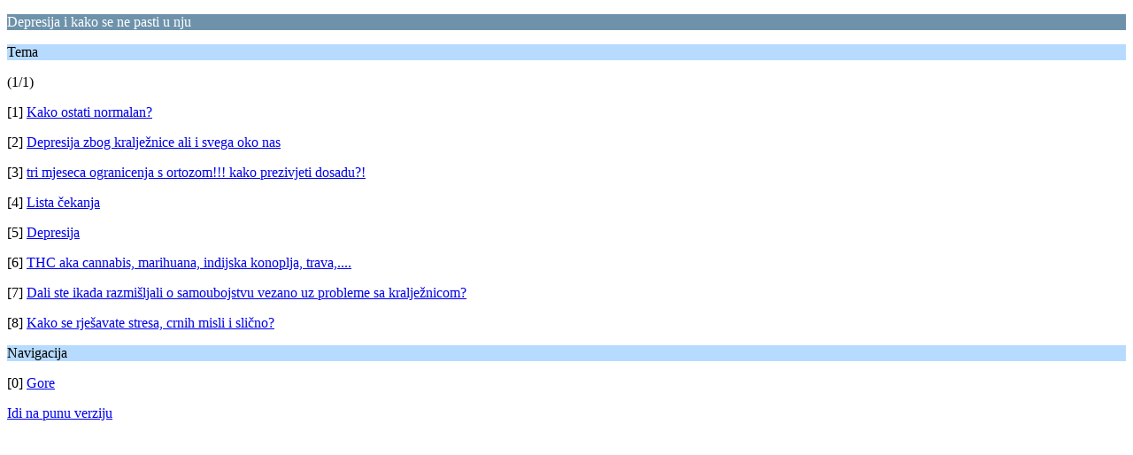

--- FILE ---
content_type: text/html; charset=UTF-8
request_url: http://kraljeznica.com/forum/depresija-i-kako-se-ne-pasti-u-nju/?wap2;PHPSESSID=2ohdbe4fnlf960ip6eq52fadc1
body_size: 924
content:
<?xml version="1.0" encoding="UTF-8"?>
<!DOCTYPE html PUBLIC "-//WAPFORUM//DTD XHTML Mobile 1.0//EN" "http://www.wapforum.org/DTD/xhtml-mobile10.dtd">
<html xmlns="http://www.w3.org/1999/xhtml">
	<head>
		<title>Depresija i kako se ne pasti u nju</title>
		<link rel="canonical" href="https://kraljeznica.com/forum/depresija-i-kako-se-ne-pasti-u-nju/" />
		<link rel="stylesheet" href="https://kraljeznica.com/forum/Themes/default/css/wireless.css" type="text/css" />
	</head>
	<body>
		<p class="catbg">Depresija i kako se ne pasti u nju</p>
		<p class="titlebg">Tema</p>
		<p class="windowbg">(1/1)</p>
		<p class="windowbg">[1] <a href="https://kraljeznica.com/forum/depresija-i-kako-se-ne-pasti-u-nju/kako-ostati-normalan/?wap2;PHPSESSID=2ohdbe4fnlf960ip6eq52fadc1" accesskey="1">Kako ostati normalan?</a></p>
		<p class="windowbg">[2] <a href="https://kraljeznica.com/forum/depresija-i-kako-se-ne-pasti-u-nju/depresija-zbog-kraljeznice-ali-i-svega-oko-nas/?wap2;PHPSESSID=2ohdbe4fnlf960ip6eq52fadc1" accesskey="2">Depresija zbog kralježnice ali i svega oko nas</a></p>
		<p class="windowbg">[3] <a href="https://kraljeznica.com/forum/depresija-i-kako-se-ne-pasti-u-nju/tri-mjeseca-ogranicenja-s-ortozom!!!-kako-prezivjeti-dosadu!/?wap2;PHPSESSID=2ohdbe4fnlf960ip6eq52fadc1" accesskey="3">tri mjeseca ogranicenja s ortozom!!! kako prezivjeti dosadu?!</a></p>
		<p class="windowbg">[4] <a href="https://kraljeznica.com/forum/depresija-i-kako-se-ne-pasti-u-nju/lista-cekanja/?wap2;PHPSESSID=2ohdbe4fnlf960ip6eq52fadc1" accesskey="4">Lista čekanja</a></p>
		<p class="windowbg">[5] <a href="https://kraljeznica.com/forum/depresija-i-kako-se-ne-pasti-u-nju/depresija/?wap2;PHPSESSID=2ohdbe4fnlf960ip6eq52fadc1" accesskey="5">Depresija</a></p>
		<p class="windowbg">[6] <a href="https://kraljeznica.com/forum/depresija-i-kako-se-ne-pasti-u-nju/thc-aka-cannabis-marihuana-indijska-konoplja-trava/?wap2;PHPSESSID=2ohdbe4fnlf960ip6eq52fadc1" accesskey="6">THC aka cannabis, marihuana, indijska konoplja, trava,....</a></p>
		<p class="windowbg">[7] <a href="https://kraljeznica.com/forum/depresija-i-kako-se-ne-pasti-u-nju/dali-ste-ikada-razmisljali-o-samoubojstvu-vezano-uz-probleme-sa-kraljeznicom/?wap2;PHPSESSID=2ohdbe4fnlf960ip6eq52fadc1" accesskey="7">Dali ste ikada razmišljali o samoubojstvu vezano uz probleme sa kralježnicom?</a></p>
		<p class="windowbg">[8] <a href="https://kraljeznica.com/forum/depresija-i-kako-se-ne-pasti-u-nju/kako-se-rjesavate-stresa-crnih-misli-i-slicno/?wap2;PHPSESSID=2ohdbe4fnlf960ip6eq52fadc1" accesskey="8">Kako se rješavate stresa, crnih misli i slično?</a></p>
		<p class="titlebg">Navigacija</p>
		<p class="windowbg">[0] <a href="https://kraljeznica.com/forum/index.php?wap2;PHPSESSID=2ohdbe4fnlf960ip6eq52fadc1" accesskey="0">Gore</a></p>
		<a href="https://kraljeznica.com/forum/depresija-i-kako-se-ne-pasti-u-nju/?nowap;PHPSESSID=2ohdbe4fnlf960ip6eq52fadc1" rel="nofollow">Idi na punu verziju</a>
	</body>
</html>